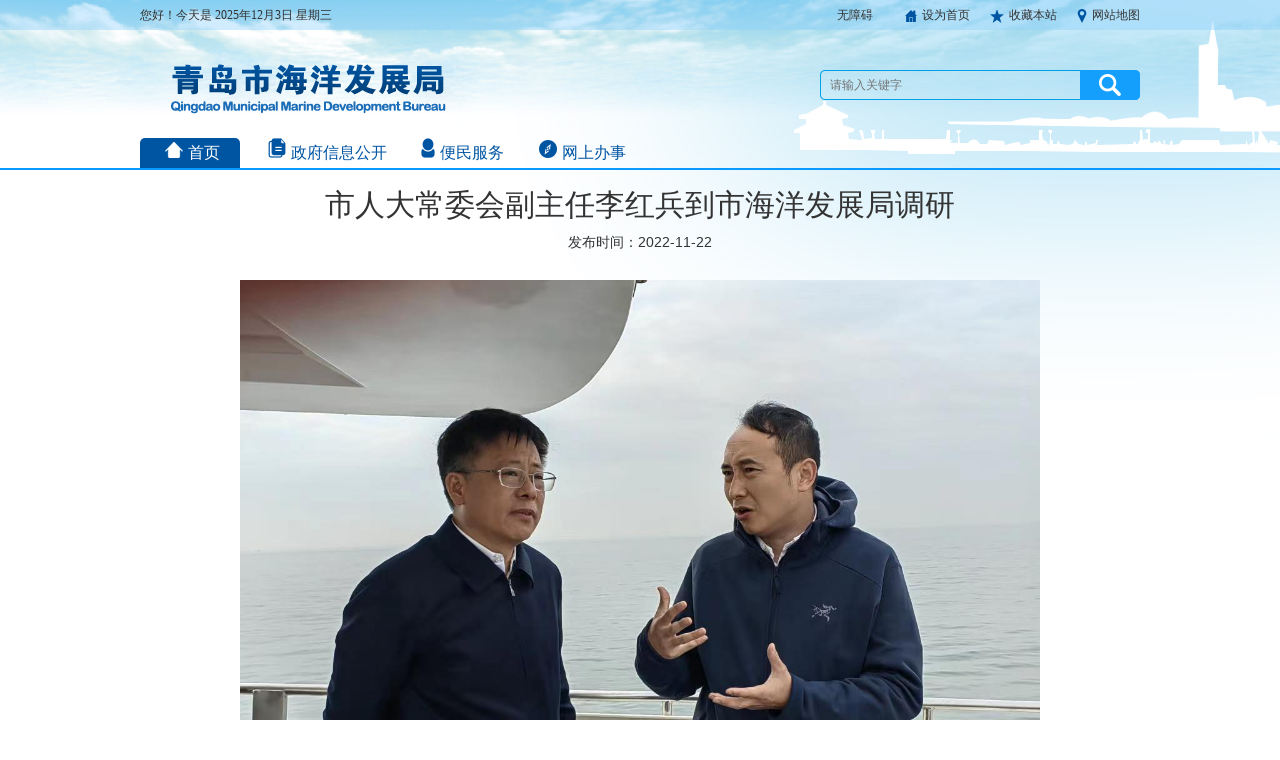

--- FILE ---
content_type: text/html; charset=utf-8
request_url: https://ocean.qingdao.gov.cn/tpxw/202211/t20221122_6506497.shtml
body_size: 4894
content:
<!DOCTYPE html>
<html lang="en" xmlns:yawei="">
    <head>
    <title>市人大常委会副主任李红兵到市海洋发展局调研</title>
	<meta content="青岛市海洋发展局" name="SiteName" />
	<meta content="ocean.qingdao.gov.cn" name="SiteDomain" />
	<meta content="3702000015" name="SiteIDCode" />
    <meta charset="UTF-8" />
    <meta content="图片新闻" name="ColumnName" />
<meta content="图片新闻" name="ColumnType" />
<meta content="市人大常委会副主任李红兵到市海洋发展局调研" name="ArticleTitle" />
<meta content="2022-11-22 14:35" name="DocRelTime" />
<meta content="" name="ContentSource" />
    <meta content="1" name="pagetype" />
    <link href="../../images/base.css" rel="stylesheet" type="text/css" />
    <link href="../../images/style.css" rel="stylesheet" type="text/css" />
    <script type="text/javascript" src="../../images/jQuery.min.js"></script><script type="text/javascript" src="../../images/jquery.SuperSlide.2.1.1.js"></script><script type="text/javascript" src="../../images/add.js"></script><script type="text/javascript" src="../../images/time.js"></script><script type="text/javascript">
      $(function(){
        $("#topheader-inner-left").html(time());
      });
    </script><SCRIPT language=javascript>
    <!--
    // open the related site windows
    function mbar(sobj) {
    var docurl =sobj.options[sobj.selectedIndex].value;
    if (docurl != "") {
    open(docurl,'_blank');
    sobj.selectedIndex=0;
    sobj.blur();
    }
    }
    //-->
    </SCRIPT>
    </head>
    <body>
<script id="_trs_ta_js" src="//ta.trs.cn/c/js/ta.js?mpid=4592" async="async" defer="defer"></script>

<!--文章埋码-->
<div id="NewsArticleID" style="display:none;">6506497</div>
<div id="NewsArticleTitle" style="display:none;">市人大常委会副主任李红兵到市海洋发展局调研</div>

<yawei-log-view class="yawei-log-view" id="1001" title="青岛市海洋发展局" type="0">
	<script id="_yw_ya_js" src="http://120.221.72.126:8085/static/ww_ya_site.js?appid=haiyang&amp;userGuid=222222&amp;userName=yawei" type="text/javascript"></script>

<script src="http://www.qingdao.gov.cn/xinxicaiji/browse.js?siteId=39&columnId=35300&articleId=6506497"></script>
<script src="http://www.qingdao.gov.cn/xinxicaiji/access.js?siteId=39&columnId=35300&articleId=6506497"></script>
<div class="container"><!--头部开始-->
      <div id="header" onLoad="time()">
    <!--topheader -->
      <div id="topheader">
        <div id="topheader-inner">
          <div id="topheader-inner-left"></div>
          <div id="topheader-inner-right"><a id="toolbarSwitch" href="javascript:void(0);">无障碍</a>　<img src="../../images/indexpic.png" /><a href="javascript:void(0)" onClick="SetHome(this,window.location)">设为首页</a><img src="../../images/appendpic.png" /><a href="javascript:void(0)" onClick="shoucang(document.title,window.location)">收藏本站</a><img src="../../images/mappic.png" /><a href="http://ocean.qingdao.gov.cn/wzdt/">网站地图</a></div>
        </div>
      </div>
    <!--topheader over-->
    <!--midheader over-->
    <div id="midheader">
    <div id="midheader-left"><img src="../../images/logo.png" />
    </div>
    <div id="midheader-right">
      <div id="research">
     <script type="text/javascript">
    // 站点id
    var areaId = '29'
    // 搜索点击事件
         function searchInfo() {           
             var searchStr = "areaId=" + areaId;
             var searchWord = document.getElementById("searchWord").value;
             if (searchWord == "") {
            alert("请输入您要搜索的关键词!");
             event.preventDefault();
             }
             if (searchWord != "") {
             searchStr = "searchWord=" +encodeURI(searchWord) + "&sitetype=all&" + searchStr;
             window.open( "http://www.qingdao.gov.cn/unionsearch/?" + searchStr);
             }

         }
    </script>
<form id="form_search" >
             <div id="research-left">
              <input className="input-box" id="searchWord" name="searchWord" type="text" placeholder="请输入关键字" onkeypress="searchbyenter()" class="search_box_input" /></input>
             </div>
             <div id="research-right"><input className="button"id="imageField" name="imageField2" onclick="searchInfo()" type="button" value="" class="search-icon" /></input>
             </div>
      </form>
     </div>
     </div>
     </div>
    <!--midheader over-->
        <!--headmenu start-->
        <div id="headmenu">
         <ul>
         <li class="df-pub"><img src="../../images/indexwhite.png" /><span class="df-color">首页</span>
            <div class="top-menu">
                <img src="../../images/indexwhite.png" /><a href="http://ocean.qingdao.gov.cn">首页</a>
            </div>
         </li>
       <li style="width: 130px;"><img src="../../images/publicblue.png" />政府信息公开
            <div class="top-menu" style="width: 130px;">
                <img src="../../images/publicwhite.png" /><a href="http://www.qingdao.gov.cn/zwgk/xxgk/hyfz/gkzn/" target="_blank">政府信息公开</a>
            </div>
         </li>
       <li><img src="../../images/serviceblue.png" />便民服务
            <div class="top-menu">
                <img src="../../images/servicewhite.png" /><a href="http://ocean.qingdao.gov.cn/bmfw/">便民服务</a>
            </div>
         </li>
       <li><img src="../../images/onlineblue.png" />网上办事
            <div class="top-menu">
                <img src="../../images/onlinewhite.png" /><a href="http://ocean.qingdao.gov.cn/wsbs/">网上办事</a>
            </div>
         </li>
        </ul>
        </div>
        <!--headmenu over-->
    </div>
      <!--头部结束--><!--content.begin-->
      <div id="content-details">
    <div id="conetnt-details-title">
          <p id="cdt-t">市人大常委会副主任李红兵到市海洋发展局调研</p>
          <p id="cdt-time">发布时间：2022-11-22</p>
        </div>
    <div id="conetnt-details-text">
                            
                            <div class="view TRS_UEDITOR trs_paper_default trs_word"><p style="text-align: center"><img src="./W020221122528120957491.jpg" data-uploadpic="U020221122527113015497.jpg" needdownload="true" data-needdownload="true" title="1e693551d33970155cd002b6cc64728.jpg" alt="" style="width: 800px;" picname="1e693551d33970155cd002b6cc64728.jpg" OLDSRC="W020221122528120957491.jpg" /></p><p style="text-indent: 2em;">11月21日，市人大常委会副主任、农业与农村委员会主任委员李红兵带队赴市海洋发展局开展工作调研，实地察看了大公岛保护和利用情况，听取了市海洋发展局工作情况汇报以及对人大工作的意见建议。市海洋发展局党组书记、局长殷世逸陪同实地调研，局领导成员参加座谈交流。</p><p style="text-align: center"><img src="./W020221122528123345537.jpg" data-uploadpic="U020221122527494148116.jpg" needdownload="true" data-needdownload="true" title="849e5a83ecaa2b0660795cf99cf6c95.jpg" alt="" style="width: 800px;" picname="849e5a83ecaa2b0660795cf99cf6c95.jpg" OLDSRC="W020221122528123345537.jpg" /></p><p style="text-indent: 2em;">殷世逸在汇报中提到，今年以来，围绕“活力海洋之都、精彩宜人之城”的城市愿景，全面推进引领型现代海洋城市建设，围绕“五大中心”建设，重点推进“十大工程”，海洋经济整体呈现“恢复向好、稳中提质”的运行态势。海洋创新平台建设加快推进，现代海洋产业体系提质增效，前三季度总投资2000亿元的88个海洋重点项目开工在建率92.05%，年度累计完成投资280.78亿元，投资完成率达119.23%。加强海域海岛海岸线精细化管理，海洋资源综合管理成效明显。</p><p style="text-align: center"><img src="./W020221122528123762412.jpg" data-uploadpic="U020221122527923049726.jpg" needdownload="true" data-needdownload="true" title="9f6542cf8ac9a2d7456068847f54114.jpg" alt="" style="width: 800px;" picname="9f6542cf8ac9a2d7456068847f54114.jpg" OLDSRC="W020221122528123762412.jpg" /></p><p style="text-indent: 2em;">李红兵肯定了市海洋发展局在贯彻落实市第十三次党代会精神，围绕“活力海洋之都、精彩宜人之城”城市愿景，建设“引领型现代海洋城市”等方面所做的工作和取得的成效。同时指出，党的二十大明确提出，“发展海洋经济，保护海洋生态环境，加快建设海洋强国。”青岛依海而生，因海而兴，更要向海图强。要认真学习贯彻党的二十大精神，强化责任担当、勇当经略海洋先锋，以建设引领型现代海洋城市为抓手，推动全市海洋产业高质量发展。</p><p style="text-indent: 2em;">李红兵强调，要积极将我市海洋科技资源转化为产业发展优势，加强政策引导和金融扶持，加快构建现代海洋产业体系，占领全球海洋科研和涉海高端产业发展制高点。要积极将涉海平台资源转化为创新发展优势，实施一批具有引领性、首创性、示范性的重大任务、重大项目，成为全国海洋领域创新发展的标杆。要积极将生态资源转化为绿色发展优势，以优质的海洋生态为依托，发展海洋碳汇、海岛旅游、海上休闲等海洋经济新业态，推动全市海洋产业高质量发展。</p><p><br/></p></div>
                             </div>
  </div>
      <!--content.end--> 
      <!--footer start -->
<style>
#footer-inner-left1 {
    padding-top: 10px;
    float: left;
    width: 600px;
    height: 98px;
    font-size: 12px;
    font-family: "宋体"；color：#000000;
    line-height: 20px;
    padding-left: 200px;
    text-align: center;
}
</style>
<div id="footer">
    <div id="footer-inner">
          <div id="footer-inner-left1">
<div class="red-pic" style="width: 118px;margin-top:8px;">
<script id="_jiucuo_" sitecode="3702000015" src="http://pucha.kaipuyun.cn/exposure/jiucuo.js"></script>
<a target="_blank" href="https://zfwzgl.www.gov.cn/exposure/jiucuo.html?site_code=3702000015&amp;url=http%3A%2F%2Fnw.qingdao.gov.cn%2F"> <img id="imgConac" vspace="0" border="0" hspace="0" data-bd-imgshare-binded="1" src="../../images/jiucuo.png" /> </a>
</div>
        <div class="red-pic"> <span id="_ideConac"> <script id="_jiucuo_" sitecode="3702000033" src="http://pucha.kaipuyun.cn/exposure/jiucuo.js"></script><a target="_blank" href="//bszs.conac.cn/sitename?method=show&id=06AF321F1E7C5532E053022819ACE685"> <img id="imgConac" vspace="0" border="0" hspace="0" data-bd-imgshare-binded="1" src="../../images/police.png" /> </a> </span> </div>
        <div class="red-pic"><span><script id="_jiucuo_" sitecode='3702000015' src='http://pucha.kaipuyun.cn/exposure/jiucuo.js'></script></span></div>
        <div style="margin:0 auto;"> 版权所有：青岛市海洋发展局 <a target="_blank" href="http://www.beian.gov.cn/portal/registerSystemInfo?recordcode=37020202001042" style="display:inline-block;text-decoration:none;height:20px;line-height:20px;"><img src="../../images/beian.png" style="float:left;margin-top: 3px;margin-left:5px;" />
          <p style="float:left;height:20px;line-height:20px;color:#000;margin: 5px 0px 0px -7px;">鲁公网安备 37020202001042号</p>
          </a> </div>
        <a href="http://beian.miit.gov.cn/" target="_blank" style="color:#000;">鲁ICP备05038584号</a> 网站标识码3702000015 <a style="color:#000;" href="http://ocean.qingdao.gov.cn/wzdt/" target="_blank">网站地图</a><br/>
        地址：青岛市市南区山东路17号海信创业中心14-15层<br/>
        电话：0532-85886981 传真：0532-85885692 邮编：266000<br/>
        </div>
        </div>
  </div>
      
      <!--footer over --></div>
<script type="text/javascript">document.write(unescape("%3Cspan id='_ideConac' %3E%3C/span%3E%3Cscript src='http://dcs.conac.cn/js/16/235/0000/40696150/CA162350000406961500001.js' type='text/javascript'%3E%3C/script%3E"));
</script>
</body>
</html>

--- FILE ---
content_type: text/css
request_url: https://ocean.qingdao.gov.cn/images/base.css
body_size: 1824
content:
@charset "utf-8";
/************************css reset start*****************************/
body, h1, h2, h3, h4, h5, h6, hr, p, blockquote, dl, dt, dd, ul, ol, li, pre, fieldset, lengend, button, input, textarea, th, td {
	margin:0;
	padding:0;
}
body, button, input, select, textarea {
	font:12px/1 "微软雅黑", "Microsoft Yahei", "\5b8b\4f53", Tahoma, Helvetica, Arial, sans-serif;
}
h1, h2, h3, h4, h5, h6 {
	font-size:100%;
}
address, cite, dfn, em, var {
	font-style:normal;
}
code, kbd, pre, samp, tt {
	font-family:"Courier New", Courier, monospace;
}
small {
	font-size:12px;
}
ul, ol, li {
	list-style:none;
}
a {
	text-decoration:none;
}
abbr[title], acronym[title] {
	border-bottom:1px dotted;
	cursor:help;
}
q:before, q:after {
	content:'';
}
legend {
	color:#000;
}
fieldset, img {
	border:0 none;
	height:auto
}
button, input, select, textarea {
	font-size:100%;
}
table {
	border-collapse:collapse;
	border-spacing:0;
}
hr {
	height:1px;
}
input, textarea {
	font-family:inherit;
	font-size:inherit;
	font-weight:inherit;
*font-size:100%;
	border:none;
	outline:none;
}
html {
	overflow-y:scroll;
	overflow-x:hidden;
}
/************************css reset end*****************************/

/******************************************************************/
h1 {
	font-weight:normal;
}
h2 {
	font-size:24px;
}
h3 {
	font-size:18px;
}
h4 {
	font-size:16px;
}
h5 {
	font-size:14px;
}
/******************************************************************/

/************************common start******************************/
.clearfix:after {
	content:".";
	display:block;
	height:0;
	visibility:hidden;
	clear:both;
}
.clearfix {
*zoom:1;
}
.clear {
	clear:both;
	display:block;
}
.fl {
	float:left;
}
.fr {
	float:right;
}
::-moz-selection {
background-color:#da251d;
color:#fff;
text-shadow:none;
}
::selection {
background-color:#da251d;
color:#fff;
text-shadow:none;
}
.nml {
	margin-left:0!important;
}
.nmr {
	margin-right:0!important;
}
.nmt {
	margin-top:0!important;
}
.nmb {
	margin-bottom:-1!important;
}
.mt20 {
	margin-top:20px!important;
}
.mb20 {
	margin-bottom:20px!important;
}
.ml20 {
	margin-left:20px!important;
}
.mr20 {
	margin-right:20px!important;
}
.mt4 {
	margin-top:4px!important;
}
.hide {
	display:none;
}
/************************common   end******************************/

/************************layout start******************************/
html, body {
	height:100%;
}
.container {
	clear:both;
	width:100%;
	height:auto;
	margin:0 auto;
	background:url(containnerbg.jpg) no-repeat;
}
/***主要内容**/

/************************layout   end******************************/

/************************header start******************************/
#header {
	width:100%;
	height:168px;
	margin:0 auto;
	border-bottom:2px solid #0a9afd;
}
#topheader {
	width:100%;
	height:30px;
	background:url(topbg.png) top center no-repeat;
}
#topheader-inner {
	width:1000px;
	height:30px;
	margin:0 auto;
	line-height:30px;
	font-size:12px;
	color:#333;
	font-family:"宋体";
}
#topheader-inner-left {
	float:left;
	height:30px;
	width:500px;
}
#topheader-inner-right {
	float:right;
	height:30px;
	width:500px;
	text-align:right;
}
#topheader-inner-right img {
	margin:0px 5px 0px 20px;
	vertical-align:middle;
}
#topheader-inner-right a:link {
	color:#333;
}
#topheader-inner-right a:visited {
	color:#333;
}
#topheader-inner-right a:hover {
	color:#333;
}
#midheader {
	width:1000px;
	height:83px;
	margin:0 auto;
	margin-top:20px;
}
#midheader-left {
	width:500px;
	height:83px;
	float:left;
}
#midheader-right {
	width:320px;
	height:63px;
	float:right;
	padding-top:20px;
}
#research {
	width:320px;
	height:30px;
	background:url(research.png) no-repeat;
}
#research-left {
	width:260px;
	height:30px;
	float:left;
}
#research-left input {
	width:250px;
	height:30px;
	background-color:transparent;
	padding-left:10px;
	line-height:30px;
	font-size:12px;
	color:#797373;
	font-family:"宋体"
}
#research-right {
	width:60px;
	height:30px;
	float:right;
}
#headmenu {
	width:1000px;
	height:30px;
	margin:0 auto;
	margin-top:5px;
}
#headmenu ul li {
	margin-right:20px;
	line-height:30px;
	position:relative;
	float:left;
	height:30px;
	width:100px;
	color:#0055a3;
	font-size:16px;
	text-align:center;
}
#headmenu ul li img {
	margin-left:5px;
	margin-right:5px;
}
.top-menu {
	color:#fff;
	font-size:16px;
	text-align:center;
	border-radius:5px 5px 0px 0px;
	display:none;
	background-color:#0055a3;
	width:100px;
	height:30px;
	line-height:30px;
	position:absolute;
	top:0px;
	left:0px;
	z-index:1px;
}
#headmenu ul li:hover .top-menu {
	display:block;
}
.top-menu a:link {
	color:#fff;
}
.top-menu a:visited {
	color:#fff;
}
.top-menu a:hover {
	color:#fff;
}
.df-pub {
	background-color:#0055a3;
	border-radius:5px 5px 0px 0px;
}
.df-color {
	color:#ffffff;
}
/************************header over******************************/

/************************footer start******************************/
#footer {
	width:100%;
	height:108px;
	background-color:#e5e5e5;
	border-top:2px solid #0068b7;
}
#footer-inner {
	width:1000px;
	height:108px;
	margin:0 auto;
}
#footer-inner-left {
	padding-top:10px;
	float:left;
	width:500px;
	height:98px;
	font-size:12px;
	font-family:"宋体"；color：#000000;
	line-height:20px;
}
#footer-inner-left img {
	margin-right:10px;
}
#footer-inner-right {
	float:right;
	width:500px;
	height:98px;
	font-size:12px;
	font-family:"宋体"；color：#000000;
	padding-top:10px;
}
.fr-sele {
	width:150px;
	height:20px;
	margin-left:10px;
}
.fr-sp {
	margin-left:10px;
}
.red-pic {
	height:80px;
	float:left;
}
#footer-inner-right p {
	margin:13px 0px 0px 13px;
}
#footer-inner-right p a:link {
	color:#000;
}
#footer-inner-right p a:visited {
	color:#000;
}
#footer-inner-right p a:hover {
	color:#000;
}

/************************footer over******************************/

--- FILE ---
content_type: text/css
request_url: https://ocean.qingdao.gov.cn/images/style.css
body_size: 5007
content:
@charset "utf-8";
/*******************首页开始************************/
#index-content {
	height:1260px;
	width:1000px;
	margin:0 auto;
	margin-top:20px;
}
#index-content-frist {
	height:280px;
	width:1000px;
}
#icf-left1 {
	float:left;
	width:385px;
	height:280px;
}
#icf-left2 {
	float:left;
	width:360px;
	height:280px;
	margin-left:10px;
}
#icf-left3 {
	float:left;
	width:230px;
	height:280px;
	margin-left:15px;
}
#tab_1 {
	width:360px;
	height:30px;
	margin-bottom:15px;
	background-color:#f1f1f1;
	border-bottom:1px solid #d1d1d1;
}
.nws {
	width:690px;
}
#tab_1 ul li {
	font-size:14px;
	line-height:28px;
	text-align:center;
	float:left;
	width:70px;
	height:28px;
}
#tab_1 ul li a {
	color:#333;
}
#tab_1 ul li.hover a {
	font-size:14px;
	color:#0a9afd;
	line-height:28px;
	text-align:center;
	float:left;
	width:70px;
	height:28px;
	border-left:1px solid #d1d1d1;
	border-right:1px solid #d1d1d1;
	border-top:2px solid #0a9afd;
	border-bottom: 1px solid #f1f1f1;
}
#ilt-left a {
	color:#0a9afd;
}
#zxgw-left a {
	color:#0a9afd;
}
#ilt-right {
	text-align:right;
	padding-right:20px;
	font-size:14px;
	color:#0055a3;
	line-height:29px;
	width:268px;
	height:29px;
	border-bottom:1px solid #d1d1d1;
	float:left;
}
.ilt-right {
	width:468px;
}
#ilt-right a:link {
	color:#0055a3;
}
#ilt-right a:visited {
	color:#0055a3;
}
#ilt-right a:hover {
	color:#0055a3;
}
h1 {
	font-size:14px;
	color:#0a9afd;
}
.import-news {
	width:360px;
	height:16px;
	font-size:16px;
	font-weight:900;
	line-height:16px;
	color:#149ffd;
	margin-top:8px;
}
.import-news a:link {
	color:#149ffd;
}
.import-news a:visited {
	color:#149ffd;
}
.import-news a:hover {
	color:#149ffd;
}
.old-news {
	width:360px;
	height:23px;
	border-bottom:1px dotted #999999;
	font-size:14px;
	color:#333333;
	line-height:23px;
}
.mat {
	margin-top:4px;
}
.old-news a:link {
	color:#333333;
}
.old-news a:visited {
	color:#333333;
}
.old-news a:hover {
	color:#149ffd;
}
.left3-top {
	width:230px;
	height:30px;
	padding-top:0px;
	background-color:#f1f1f1;
}
.left3-top-left {
	font-size:14px;
	color:#0a9afd;
	line-height:28px;
	text-align:center;
	float:left;
	width:70px;
	height:28px;
	border-left:1px solid #d1d1d1;
	border-right:1px solid #d1d1d1;
	border-top:2px solid #0a9afd;
}
.left3-top-left a {
	color:#0a9afd;
}
.left3-top-right {
	text-align:right;
	padding-right:20px;
	font-size:14px;
	color:#0055a3;
	line-height:29px;
	width:138px;
	height:29px;
	border-bottom:1px solid #d1d1d1;
	float:left;
}
.left3-top-right a:link {
	color:#0055a3;
}
.left3-top-right a:visited {
	color:#0055a3;
}
.left3-top-right a:hover {
	color:#0055a3;
}
.left3-text {
	width:230px;
	height:23px;
	font-size:14px;
	color:#333333;
	line-height:23px;
	margin-top:2px;
}
.left3-text a:link {
	color:#333333;
}
.left3-text a:visited {
	color:#333333;
}
.left3-text a:hover {
	color:#149ffd;
}
#index-content-second {
	width:1000px;
	height:140px;
	margin-top:25px;
}
#ics-left {
	width:749px;
	height:140px;
	float:left;
}
#ics-right {
	width:230px;
	height:140px;
	float:right;
}
.ics-right-top {
	width:230px;
	height:40px;
	border-radius:5px;
	background-color:#004687;
	font-size:16px;
	color:#fff;
}
.ics-mar {
	margin-top:10px;
}
.ics-right-top img {
	margin:8px 0px 0px 20px;
	float:left;
}
.irt-tt {
	height:40px;
	width:180px;
	line-height:40px;
	float:right;
}
.irt-tt a:link {
	color:#fff;
}
.irt-tt a:visited {
	color:#fff;
}
.irt-tt a:hover {
	color:#fff;
}
#index-content-third {
	width:1000px;
	height:480px;
	margin-top:25px;
}
#third-left {
	width:280px;
	height:480px;
	float:left;
}
#third-right {
	width:700px;
	height:480px;
	float:right;
}
#third-right-top {
	width:700px;
	height:250px;
}
#trt-left {
	width:450px;
	height:250px;
	float:left;
}
#tab_2 {
	width:450px;
	height:30px;
	margin-bottom:15px;
	background-color:#f1f1f1;
	border-bottom:1px solid #d1d1d1;
}
#tab_2 ul li {
	color:#0a9afd;
	font-size:14px;
	line-height:28px;
	text-align:center;
	float:left;
	width:100px;
	height:28px;
}
#tab_2 ul li a {
	color:#333;
}
#tab_2 ul li.hover a {
	color:#0a9afd;
	font-size:14px;
	line-height:28px;
	text-align:center;
	float:left;
	width:100px;
	height:28px;
	border-left:1px solid #d1d1d1;
	border-right:1px solid #d1d1d1;
	border-top:2px solid #0a9afd;
	border-bottom: 1px solid #f1f1f1;
}
#zxgw-right {
	width:378px;
	height:29px;
	border-bottom:1px solid #d1d1d1;
	float:left;
}
.zxgw-text {
	width:450px;
	height:20px;
	font-size:14px;
	color:#333333;
	line-height:20px;
	margin-top:2px;
}
.zxgw-text a:link {
	color:#333333;
}
.zxgw-text a:visited {
	color:#333333;
}
.zxgw-text a:hover {
	color:#149ffd;
}
#trt-right {
	width:230px;
	height:250px;
	float:right;
}
#left3-bot {
	width:229px;
	height:200px;
	padding-top:20px;
	border-left:1px solid #cdcdcd;
	border-right:1px solid #cdcdcd;
	border-bottom:1px solid #cdcdcd;
}
.index-jgxx img {
	margin:0px 10px 0px 40px;
}
.index-wlogo {
	display:none;
	line-height:30px;
	font-size:14px;
	color:#333;
	width:180px;
	height:30px;
	line-height:30px;
	position:absolute;
	top:0px;
	left:0px;
	z-index:1px;
	background-image:url(index-jgxx-bbg.png);
}
.index-jgxx {
	margin-left:25px;
}
.index-jgxx li {
	background-image:url(index-jgxx-wbg.png);
	position:relative;
	line-height:30px;
	font-size:14px;
	color:#333;
	width:180px;
	height:30px;
	margin-bottom:10px;
}
.index-jgxx li:hover .index-wlogo {
	display:block;
}
.index-wlogo a:link {
	color:#fff;
}
.index-wlogo a:visited {
	color:#fff;
}
.index-wlogo a:hover {
	color:#fff;
}
.hykp-text {
	width:450px;
	height:20px;
	font-size:14px;
	color:#333333;
	line-height:20px;
	margin-top:3px;
}
.hykp-text a:link {
	color:#333333;
}
.hykp-text a:visited {
	color:#333333;
}
.hykp-text a:hover {
	color:#149ffd;
}
#third-right-bot {
	height:200px;
	width:700px;
	margin-top:20px;
}
#trb-left {
	width:450px;
	height:200px;
	float:left;
}
#trb-right {
	width:230px;
	height:200px;
	float:right;
}
.trb-right-zxwz {
	line-height:40px;
	font-size:16px;
	color:#fff;
	border-radius:5px;
	background-color:#159ffd;
	height:40px;
	width:230px;
	margin-top:12px;
}
.mar-no {
	margin-top:0px;
}
.zxwz-pic {
	width:50px;
	float:left;
	line-height:40px;
	text-align:right;
}
.zxwz-pic img {
	vertical-align:middle;
}
.zxwz-text {
	float:right;
	height:40px;
	width:170px;
	line-height:40px;
	font-size:16px;
	color:#fff;
}
.zxwz-text img {
	margin-left:65px;
}
.zxwz-text a:link {
	color:#fff;
}
.zxwz-text a:visited {
	color:#fff;
}
.zxwz-text a:hover {
	color:#fff;
}
#index-content-fourth {
	width:1000px;
	height:280px;
	margin-top:10px;
}
#fourth-left {
	width:750px;
	height:280px;
	float:left;
}
#fourth-left-top {
	width:750px;
	height:30px;
	background-color:#f1f1f1;
}
.fourth-left-top {
	width:750px;
	height:30px;
	margin-bottom:15px;
	background-color:#f1f1f1;
}
#fourth-left-tt {
	font-size:14px;
	color:#0a9afd;
	line-height:28px;
	text-align:center;
	float:left;
	width:70px;
	height:28px;
	border-left:1px solid #d1d1d1;
	border-right:1px solid #d1d1d1;
	border-top:2px solid #0a9afd;
}
#fourth-left-tt a {
	color:#0a9afd;
}
#fourth-right-tt {
	width:678px;
	height:29px;
	border-bottom:1px solid #d1d1d1;
	float:left;
}
#fourth-news {
	width:748px;
	height:249px;
	border-left:1px solid #d1d1d1;
	border-right:1px solid #d1d1d1;
	border-bottom:1px solid #d1d1d1;
}
#fourth-news-left {
	padding-top:10px;
	padding-left:10px;
	width:250px;
	height:15px;
	float:left;
}
#fourth-news-right {
	padding-top:10px;
	padding-left:10px;
	width:440px;
	height:15px;
	float:right;
}
.fnl-text {
	width:250px;
	height:23px;
	font-size:14px;
	color:#333333;
	line-height:23px;
	margin-top:2px;
}
.fnl-text a:link {
	color:#333333;
}
.fnl-text a:visited {
	color:#333333;
}
.fnl-text a:hover {
	color:#149ffd;
}
.fnr-text {
	width:440px;
	height:23px;
	font-size:14px;
	color:#333333;
	line-height:23px;
	margin-top:2px;
}
.fnr-text a:link {
	color:#333333;
}
.fnr-text a:visited {
	color:#333333;
}
.fnr-text a:hover {
	color:#149ffd;
}
#fourth-right {
	float:right;
	height:280px;
	width:230px;
}
/**首页选项卡开始*********/
.notice1 {
	width:450px;
	height:200px;
	overflow:hidden;
}
.notice1 .tab1-hd {
	height:30px;
	float:left;
}
.notice1 .tab1-hd ul {
	border-bottom:1px solid #c9c9c9;
	height:30px;
	width:450px;
	background-color:#f1f1f1;
}
.notice1 .tab1-hd li {
	float:left;
	width:80px;
	height:28px;
	line-height:28px;
	text-align:center;
	color:#333333;
	font-size:14px;
}
.notice1 .tab1-hd li a {
	display:block;
	color:#333;
}
.notice1 .tab1-hd li.on {
	color:#149ffd;
	cursor:pointer;
	border-top:2px solid #149ffd;
	border-left:1px solid #c9c9c9;
	border-right:1px solid #c9c9c9;
	border-bottom:1px solid #f1f1f1;
}
.notice1 .tab1-hd li.on a {
	color:#149ffd;
	outline:none;
}
.notice1 .tab1-bd {
	width:450px;
	height:195px;
	margin-top:30px;
	padding-top:5px;
}
/****首页选项卡结束*******/

/******bannner******/
.TB-focus {
	width:385px;
	height:280px;
	position:relative;
	overflow:hidden;
}
.TB-focus .hd {
	position:absolute;
	right:9px;
	bottom:10px;
	z-index:20;
	padding-left:2px;
}
.TB-focus .hd li {
	cursor:pointer;
	margin-left:5px;
	width:10px;
	height:10px;
	background:#fff;
	float:left;
}
.TB-focus .hd li.on {
	background:#149ffd;
	color:#fff;
	font-weight:bold;
	opacity:1;
	z-index:2;
	position:relative;
}
.TB-focus .bd li {
	position:relative;
	width:385px;
	height:280px;
}
.ttop {
	width:385px;
	height:30px;
	background-image:url(bannerbot.png);
	position:absolute;
	top:250px;
	left:0px;
	z-index:10px;
	font-size:14px;
	color:#fff;
	line-height:30px;
	padding-left:20px;
	font-family:"微软雅黑";
}
/*********banner over**********/

/*******************首页结束************************/

/**********************便民服务开始**************************/
#main-service {
	width:1000px;
	height:auto;
	overflow:hidden;
	margin:0 auto;
	margin-top:20px;
	padding-bottom:20px;
}
#main-service-left {
	width:280px;
	height:auto;
	overflow:hidden;
	float:left;
}
#main-service-right {
	width:690px;
	height:auto;
	overflow:hidden;
	float:right;
}
#msl-top {
	width:278px;
	height:220px;
	border-left:1px solid #cdcdcd;
	border-right:1px solid #cdcdcd;
	border-bottom:1px solid #cdcdcd;
}
#msl-top-title {
	width:280px;
	height:30px;
	background-color:#f1f1f1;
}
#public {
	float:left;
	text-align:center;
	line-height:28px;
	width:100px;
	height:28px;
	font-size:14px;
	color:#0a9afd;
	line-height:30px;
	border-left:1px solid #cdcdcd;
	border-top:2px solid #0a9afd;
	border-right:1px solid #c9c9c9;
}
#public-right {
	float:right;
	width:178px;
	height:29px;
	border-bottom:1px solid #cdcdcd;
}
#public a {
	color:#0a9afd;
}
.public-child {
	float:left;
	width:123px;
	height:28px;
	border-radius:5px;
	border:1px solid #cdcdcd;
	margin:10px 0px 0px 9px;
	font-size:14px;
	color:#333333;
	font-family:"宋体";
	line-height:28px;
	text-align:center;
}
.public-child a:link {
	color:#333333;
}
.public-child a:visited {
	color:#333333;
}
.public-child a:hover {
	color:#fff;
}
.public-child:hover {
	background-color:#149ffd;
}
#oceanweather {
	width:280px;
	height:85px;
	margin-top:20px;
}
#weather {
	width:280px;
	height:85px;
	margin-top:20px;
}
#function li {
	width:240px;
	height:40px;
	margin-bottom:10px;
	background-color:#159ffd;
	border-radius:5px;
	padding:0px 20px 0px 20px;
}
#function {
	margin-top:20px;
}
.func-right {
	float:right;
	width:16px;
	height:40px;
	line-height:40px;
}
.func-left {
	float:left;
	width:100px;
	height:40px;
	line-height:40px;
	font-size:16px;
	color:#fff;
}
.func-left img {
	margin-right:8px;
	vertical-align:middle;
}
.func-left a:link {
	color:#fff;
}
.func-left a:visited {
	color:#fff;
}
.func-left a:hover {
	color:#fff;
}
.service-article {
	width:690px;
	height:30px;
	background-color:#f1f1f1;
}
.article-title-left {
	float:left;
	text-align:center;
	line-height:28px;
	width:100px;
	height:28px;
	font-size:14px;
	color:#0a9afd;
	line-height:30px;
	border-left:1px solid #cdcdcd;
	border-top:2px solid #0a9afd;
	border-right:1px solid #c9c9c9;
}
.article-title-left a {
	color:#0a9afd;
}
.article-title-right {
	padding-right:20px;
	text-align:right;
	font-size:14px;
	color:#0055a3;
	line-height:29px;
	width:568px;
	height:29px;
	float:right;
	border-bottom:1px solid #c9c9c9;
}
.article-title-right a:link {
	color:#0055a3;
}
.article-title-right a:visited {
	color:#0055a3;
}
.article-title-right a:hover {
	color:#0055a3;
}
.country {
	font-size:12px;
	text-align:left;
	width:580px;
	padding-left:8px;
	color:#4c4c4c;
}
.bcol {
	color:#149ffd;
}
.hr-left {
	float:left;
	text-align:center;
	line-height:28px;
	width:120px;
	height:28px;
	font-size:14px;
	color:#0a9afd;
	line-height:30px;
	border-left:1px solid #cdcdcd;
	border-top:2px solid #0a9afd;
	border-right:1px solid #c9c9c9;
}
.hr-right {
	padding-right:20px;
	text-align:right;
	font-size:14px;
	color:#0055a3;
	line-height:29px;
	width:548px;
	height:29px;
	float:right;
	border-bottom:1px solid #c9c9c9;
}
.hr-right a:link {
	color:#0055a3;
}
.hr-right a:visited {
	color:#0055a3;
}
.hr-right a:hover {
	color:#0055a3;
}
.article-news {
	width:690px;
	height:20px;
	margin-top:3px;
}
.article-news-left {
	line-height:20px;
	float:left;
	height:20px;
	font-size:14px;
	color:#333333;
}
.article-news-right {
	float:right;
	height:20px;
	font-size:14px;
	color:#333333;
	line-height:20px;
	text-align:right;
}
.mar-top {
	margin-top:20px;
}
.link-news:link {
	color:#333333;
}
.link-news:visited {
	color:#333333;
}
.link-news:hover {
	color:#149ffd;
}
.dlink a {
	color:#ff8800;
}
/**********************便民服务结束**************************/

/**********************便民服务详情开始**************************/
.page {
	width:1000px;
	height:20px;
	margin:0 auto;
}
.page-inner {
	float:right;
	width:490px;
	height:20px;
	padding-left:200px;
}
#frist-page {
	color:#666666;
	font-size:12px;
	margin-left:5px;
	width:50px;
	height:20px;
	line-height:20px;
	text-align:center;
	background-color:#cfcdcd;
	float:left;
}
#before-page {
	color:#666666;
	font-size:12px;
	margin-left:5px;
	width:60px;
	height:20px;
	line-height:20px;
	text-align:center;
	background-color:#cfcdcd;
	float:left;
}
#one-page {
	color:#666666;
	font-size:12px;
	margin-left:5px;
	width:20px;
	height:20px;
	line-height:20px;
	text-align:center;
	background-color:#cfcdcd;
	float:left;
}
#two-page {
	color:#666666;
	font-size:12px;
	margin-left:5px;
	width:20px;
	height:20px;
	line-height:20px;
	text-align:center;
	background-color:#cfcdcd;
	float:left;
}
#next-page {
	color:#666666;
	font-size:12px;
	margin-left:5px;
	width:60px;
	height:20px;
	line-height:20px;
	text-align:center;
	background-color:#cfcdcd;
	float:left;
}
#last-page {
	color:#666666;
	font-size:12px;
	margin-left:5px;
	width:50px;
	height:20px;
	line-height:20px;
	text-align:center;
	background-color:#cfcdcd;
	float:left;
}
.page-inner a:link {
	color:#666666;
}
.page-inner a:visited {
	color:#666666;
}
.page-inner a:hover {
	color:#fff;
}
#frist-page:hover {
	background-color:#149ffd
}
#before-page:hover {
	background-color:#149ffd
}
#one-page:hover {
	background-color:#149ffd
}
#two-page:hover {
	background-color:#149ffd
}
#next-page:hover {
	background-color:#149ffd
}
#last-page:hover {
	background-color:#149ffd
}
/**********************便民服务详情结束**************************/
#content-details {
	width:1000px;
	height:auto;
	overflow:hidden;
	margin:0 auto;
	padding-bottom:40px;
	min-height:500px;
}
#conetnt-details-title {
	width:1000px;
	height:90px;
	text-align:center;
	padding-top:20px;
}
#cdt-t {
	font-size:30px;
	color:#333333;
}
#cdt-time {
	font-size:14px;
	color:#333333;
	margin-top:15px;
}
#conetnt-details-text {
	width:1000px;
	height:auto;
	overflow:hidden;
	font-size:14px;
	color:#333333;
	line-height:21px;
}
/**********************网上办事详情页开始**************************/
#main-online-right {
	width:690px;
	height:720px;
	float:right;
	position:relative;
}
.online-article {
	width:690px;
	height:30px;
	background-color:#f1f1f1;
}
.online-title-left {
	float:left;
	text-align:center;
	line-height:28px;
	width:90px;
	height:28px;
	font-size:14px;
	color:#0a9afd;
	line-height:30px;
	border-left:1px solid #cdcdcd;
	border-top:2px solid #0a9afd;
	border-right:1px solid #c9c9c9;
}
.online-title-right {
	padding-right:20px;
	text-align:right;
	font-size:14px;
	color:#0055a3;
	line-height:29px;
	width:486px;
	height:29px;
	float:right;
	border-bottom:1px solid #c9c9c9;
}
.online-title-right a:link {
	color:#0055a3;
}
.online-title-right a:visited {
	color:#0055a3;
}
.online-title-right a:hover {
	color:#0055a3;
}
.online-article-news {
	width:690px;
	height:20px;
	margin-top:5px;
}
.online-article-news-left {
	line-height:20px;
	float:left;
	width:500px;
	height:20px;
	font-size:14px;
	color:#333333;
}
.online-article-news-right {
	float:right;
	width:100px;
	height:20px;
	font-size:14px;
	color:#333333;
	line-height:20px;
	text-align:right;
}
#online-func li {
	width:240px;
	height:40px;
	margin-bottom:10px;
	background-color:#004687;
	border-radius:5px;
	padding:0px 20px 0px 20px;
}
#online-func {
	margin-top:20px;
}
.online-func-right {
	float:right;
	width:16px;
	height:40px;
	line-height:40px;
}
.online-func-left {
	float:left;
	width:200px;
	height:40px;
	line-height:40px;
	font-size:16px;
	color:#fff;
}
.online-func-left img {
	margin-right:8px;
	vertical-align:middle;
}
.online-func-left a:link {
	color:#fff;
}
.online-func-left a:visited {
	color:#fff;
}
.online-func-left a:hover {
	color:#fff;
}
.onlinpic {
	margin-top:10px;
}
/****onlinedetails 效果*****/
.notice {
	width:690px;
	height:700px;
	overflow:hidden;
}
.notice .tab-hd {
	height:30px;
	float:left;
}
.notice .tab-hd ul {
	border-bottom:1px solid #c9c9c9;
	height:30px;
	width:690px;
	background-color:#f1f1f1;
}
.notice .tab-hd li {
	color:#333;
	float:left;
	width:90px;
	height:28px;
	line-height:28px;
	text-align:center;
	color:#333333;
	font-size:14px;
}
.notice .tab-hd li a {
	display:block;
	color:#333;
}
.notice .tab-hd li.on {
	color:#0a9afd;
	border-top:2px solid #149ffd;
	border-left:1px solid #c9c9c9;
	border-right:1px solid #c9c9c9;
	border-bottom:1px solid #f1f1f1;
}
.notice .tab-hd li.on a {
	color:#0a9afd;
}
.notice .tab-bd {
	width:690px;
	height:640px;
	margin-top:40px;
	position:relative;
}
#mar-left {
	margin-left:8px;
}
.sdpage {
	position:absolute;
	left:0px;
	bottom:20px;
}
/****onlinedetails 效果结束*****/

/********************************政务公开页 public 开始***********************************/
#main-public {
	width:1000px;
	height:auto;
	margin:0 auto;
	margin-top:20px;
	overflow:hidden;
	padding-bottom:20px;
}
#main-public-left {
	width:280px;
	height:auto;
	overflow:hidden;
	float:left;
}
#main-public-right {
	width:690px;
	height:auto;
	overflow:hidden;
	float:right;
}
.public-news {
	width:690px;
	height:20px;
	margin-top:5px;
	font-size:14px;
	color:#333333;
	line-height:20px;
}
.pub-news-left {
	float:left;
	display:block;
}
.pub-news-right {
	float:right;
}
.public-news:hover {
	color:#fff;
}
.public-news a:link {
	color:#000;
}
.public-news a:visited {
	color:#000;
}
.public-news a:hover {
	color:#149ffd;
}
.public-func {
	font-size:16px;
	line-height:40px;
	border-radius:5px;
	width:280px;
	height:40px;
	margin-top:10px;
	background-color:#004687;
}
.public-func img {
	vertical-align:middle;
	margin:0px 10px 0px 20px;
}
.public-func a:link {
	color:#fff;
}
.public-func a:visited {
	color:#fff;
}
.public-func a:hover {
	color:#fff;
}
#pub-jgxx {
	height:260px;
	width:280px;
	margin-top:20px;
}
#pub-jgxx-top {
	line-height:28px;
	font-size:14px;
	height:30px;
	width:280px;
	background-color:#f1f1f1;
}
#pjt-left {
	float:left;
	width:70px;
	height:28px;
	font-size:14px;
	color:#0a9afd;
	line-height:28px;
	border-left:1px solid #d1d1d1;
	border-right:1px solid #d1d1d1;
	border-top:2px solid #0a9afd;
	text-align:center;
}
#pjt-left a {
	color:#0a9afd;
}
#pjt-right {
	width:208px;
	height:29px;
	float:right;
	border-bottom:1px solid #d1d1d1;
}
#pub-jgxx-bot {
	width:238px;
	height:210px;
	padding-left:40px;
	padding-top:10px;
	border-left:1px solid #d1d1d1;
	border-right:1px solid #d1d1d1;
	border-bottom:1px solid #d1d1d1;
}
.jgxx img {
	margin:0px 10px 0px 40px;
}
.wlogo {
	display:none;
	line-height:30px;
	font-size:14px;
	color:#333;
	width:200px;
	height:30px;
	line-height:30px;
	position:absolute;
	top:0px;
	left:0px;
	z-index:1px;
	background-image:url(jgxx-bluebg.png);
}
.jgxx li {
	background-image:url(jgxx-whitebg.png);
	position:relative;
	line-height:30px;
	font-size:14px;
	color:#333;
	width:200px;
	height:30px;
	margin-bottom:10px;
}
.jgxx li:hover .wlogo {
	display:block;
}
.wlogo a:link {
	color:#fff;
}
.wlogo a:visited {
	color:#fff;
}
.wlogo a:hover {
	color:#fff;
}
/********************************政务公开页 public 结束***********************************/

/***************public details start*********************/
.public {
	width:690px;
	height:210px;
	overflow:hidden;
	margin-bottom:20px;
}
.public .tzgg-hd {
	width:690px;
	height:29px;
	float:left;
	background-color:#f1f1f1;
	border-bottom:1px solid #d0d0d0;
}
.public .tzgg-hd li {
	float:left;
	width:90px;
	height:29px;
	line-height:29px;
	text-align:center;
	color:#333;
	font-size:14px;
}
.public .tzgg-hd li a {
	color:#333;
}
.public .tzgg-hd li.on {
	cursor:pointer;
	color:#149ffd;
	border-top:2px solid #149ffd;
	border-left:1px solid #d0d0d0;
	border-right:1px solid #d0d0d0;
	border-bottom:1px solid #f1f1f1;
	height:27px;
}
.public .tzgg-hd li.on a {
	color:#149ffd;
}
.public .tzgg-bd {
	width:690px;
	height:170px;
	padding-top:10px;
}
.public .tzgg-bd .public-news {
	margin-top:0px;
}
.bignews {
	width:271px;
	height:186px;
	float:left;
	position:relative;
}
.bns {
	width:300px;
	background-color:blue;
}
.bignews-title {
	width:271px;
	height:20px;
	line-height:20px;
	text-align:center;
	font-size:12px;
	color:#fff;
	position:absolute;
	left:0px;
	top:166px;
	background:url(bignewstitlebg.png);
	z-index:11px;
}
.littlenews {
	width:410px;
	height:186px;
	float:right;
}
.littlenews-every {
	position:relative;
	width:131px;
	height:88px;
	float:left;
	margin-left:5px;
}
.every-title {
	text-align:center;
	height:20px;
	width:131px;
	line-height:20px;
	font-size:12px;
	color:#fff;
	position:absolute;
	top:68px;
	left:0px;
	background:url(newstitle.png);
	z-index:10;
}
.mar-bot {
	margin-bottom:10px;
}
.pubdetail {
	width:690px;
	height:230px;
	overflow:hidden;
	margin-top:20px;
}
.pubdetail .pub-hd {
	width:690px;
	height:29px;
	float:left;
	background-color:#f1f1f1;
	border-bottom:1px solid #d0d0d0;
}
.pubdetail .pub-hd li {
	float:left;
	width:90px;
	height:29px;
	line-height:29px;
	text-align:center;
	color:#333;
	font-size:14px;
}
.pubdetail .pub-hd li a {
	display:block;
	padding:0 14px;
	color:#333;
}
.pubdetail .pub-hd li.on {
	cursor:pointer;
	color:#149ffd;
	border-top:2px solid #149ffd;
	border-left:1px solid #d0d0d0;
	border-right:1px solid #d0d0d0;
	border-bottom:1px solid #f1f1f1;
	height:27px;
}
.pubdetail .pub-hd li.on a {
	color:#149ffd;
}
.pubdetail .pub-bd {
	width:690px;
	height:186px;
	padding-top:14px;
}
.zcfg-news {
	width:690px;
	height:17px;
	margin-top:5px;
	font-size:14px;
	color:#333333;
	line-height:20px;
}
.zcfg-news-left {
	float:left;
	display:block;
}
.zcfg-news-right {
	float:right;
}
.zcfg-news:hover {
	color:#fff;
}
.zcfg-news a:link {
	color:#000;
}
.zcfg-news a:visited {
	color:#000;
}
.zcfg-news a:hover {
	color:#149ffd;
}
.pubzcfg {
	width:690px;
	height:150px;
	overflow:hidden;
	margin-top:10px;
}
.tzgg-d {
	border-top:2px solid #149ffd;
	color:#149ffd;
	border-bottom:1px solid #f1f1f1;
	border-left:1px solid #d0d0d0;
	border-right:1px solid #d0d0d0;
	float:left;
	width:88px;
	height:27px;
	line-height:27px;
	text-align:center;
	color:#333;
	font-size:14px;
}
#dcolor {
	color:#149ffd;
}
#dcolor a {
	color:#149ffd;
}
.pubzcfg .zcfg-hd {
	width:690px;
	height:29px;
	float:left;
	background-color:#f1f1f1;
	border-bottom:1px solid #d0d0d0;
}
.pubzcfg .zcfg-hd li {
	float:left;
	height:29px;
	line-height:29px;
	margin-left:5px;
	text-align:center;
	color:#333;
	font-size:14px;
}
.pubzcfg .zcfg-hd li a {
	color:#333;
}
.pubzcfg .zcfg-hd #long {
	width:160px;
}
.pubzcfg .zcfg-hd li:hover {
}
.pubzcfg .zcfg-hd li.on {
	color:#149ffd;
	cursor:pointer;
}
.pubzcfg .zcfg-hd li.on a {
	color:#149ffd;
}
.pubzcfg .zcfg-bd {
	width:690px;
	height:120px;
}
.npdt {
	padding-top:0px;
}
.pubzcfg1 .zcfg-bd1 {
	width:690px;
	height:670px;
}
.pubzcfg1 .zcfg-hd {
	width:690px;
	height:29px;
	float:left;
	background-color:#f1f1f1;
	border-bottom:1px solid #d0d0d0;
}
.pubzcfg1 .zcfg-hd li {
	float:left;
	height:29px;
	line-height:29px;
	margin-left:5px;
	text-align:center;
	color:#333;
	font-size:14px;
}
.pubzcfg1 .zcfg-hd li a {
	color:#333;
}
.pubzcfg1 .zcfg-hd #long {
	width:160px;
}
.pubzcfg1 .zcfg-hd li:hover {
}
.pubzcfg1 .zcfg-hd li.on {
	color:#149ffd;
	cursor:pointer;
}
.pubzcfg1 .zcfg-hd li.on a {
	color:#149ffd;
}
/**********news-list*************/
.picnews {
	background-color:blue;
	position:relative;
	float:left;
	height:134px;
	width:210px;
	margin-top:15px;
	margin-right:30px;
}
.picnews img {
	width:210px;
	height:134px;
}
.pn-title {
	background:rgba(0, 0, 0, .5);
	position:absolute;
	height:20px;
	line-height:20px;
	font-size:12px;
	color:#fff;
	text-align:center;
	width:210px;
	z-index:1;
	left:0px;
	bottom:0px;
}
.nsp {
	width:690px;
}
/*******************1230新添加***************************/
.articlebox {
	width:690px;
	height:160px;
	margin-top:10px;
	overflow:hidden;
}
.nomrtop {
	margin-top:0px;
}
/*******************160104新添加***************************/
.hadress {
	width:1000px;
	height:30px;
	line-height:30px;
	margin:0 auto;
	margin-top:5px;
	color:#333;
	font-size:12px;
}
.blue {
	color:#0a9afd;
}
.hadress a {
	color:#0a9afd;
}
.mmap {
	margin:0 auto;
	width:1000px;
	height:auto;
	overflow:hidden;
	padding-top:10px;
	padding-bottom:50px;
}
.mpub {
	width:1000px;
	height:auto;
	overflow:hidden;
}
.mptop {
	height:30px;
	width:89px;
	background:url(mapbg1.jpg) no-repeat;
	font-size:14px;
	color:#fff;
	line-height:30px;
	text-align:right;
	padding-right:10px;
	margin-top:20px;
}
.mptop a {
	color:#fff;
}
.mptop1 {
	width:1000px;
	height:30px;
	line-height:30px;
	font-size:14px;
	color:#0a9afd;
	margin-top:5px;
}
.mptop2 {
	width:1000px;
	height:auto;
	overflow:hidden;
	margin-top:10px;
}
.mpm1 {
	margin-right:35px;
	font-size:12px;
	color:#333;
}
.mpm1 a {
	color:#333;
}
.mpme2 {
	margin-right:35px;
}
.mpme2 a {
	color:#0a9afd;
}
.mpt1 {
	height:30px;
	width:89px;
	background:url(mapbg2.jpg) no-repeat;
	font-size:14px;
	color:#fff;
	line-height:30px;
	text-align:right;
	padding-right:10px;
	margin-top:20px;
}
.mpt1 a {
	color:#fff;
}
.mpt2 {
	height:30px;
	width:89px;
	background:url(mapbg3.jpg) no-repeat;
	font-size:14px;
	color:#fff;
	line-height:30px;
	text-align:right;
	padding-right:10px;
	margin-top:20px;
}
.mpt2 a {
	color:#fff;
}
.mrdif {
	margin-right:23px;
}

.search-icon{
	background:url(searchbut.png) no-repeat;
	width:60px;
	height:30px;
}

--- FILE ---
content_type: application/javascript; charset=utf-8
request_url: https://ocean.qingdao.gov.cn/images/time.js
body_size: 656
content:
function time()

{

  var today = new Date(); //新建一个Date对象
  var date = today.getDate();//查询当月日期
  var day = today.getDay();//查询当前星期几
  var month = today.getMonth()+1;//查询月份
  var year = today.getFullYear();//查询年份
  var hour=today.getHours();
  var week="";
  if (day==0) week='星期日';
  if (day==1) week='星期一';
  if (day==2) week='星期二';
  if (day==3) week='星期三';
  if (day==4) week='星期四';
  if (day==5) week='星期五';
  if (day==6) week='星期六';

//写入相应id

 return "您好！今天是 "+year+"年"+month+"月"+date+"日"+" "+week;

}
